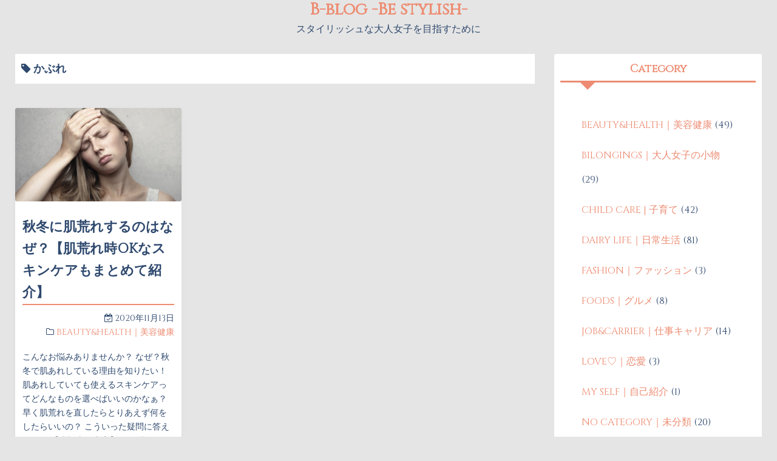

--- FILE ---
content_type: text/html; charset=UTF-8
request_url: https://blog-da-b.com/archives/tag/%E3%81%8B%E3%81%B6%E3%82%8C
body_size: 9585
content:
<!DOCTYPE html>
<html lang="ja">
<head>
	<meta charset="UTF-8">
	<meta name="viewport" content="width=device-width,initial-scale=1">
	<title>かぶれ  |  B-blog   -Be stylish-</title>
<meta name='robots' content='max-image-preview:large' />
<link rel='dns-prefetch' href='//www.googletagmanager.com' />
<link rel='dns-prefetch' href='//pagead2.googlesyndication.com' />
<link rel="alternate" type="application/rss+xml" title="B-blog   -Be stylish- &raquo; フィード" href="https://blog-da-b.com/feed" />
<link rel="alternate" type="application/rss+xml" title="B-blog   -Be stylish- &raquo; コメントフィード" href="https://blog-da-b.com/comments/feed" />
<link rel="alternate" type="application/rss+xml" title="B-blog   -Be stylish- &raquo; かぶれ タグのフィード" href="https://blog-da-b.com/archives/tag/%e3%81%8b%e3%81%b6%e3%82%8c/feed" />
<script>
window._wpemojiSettings = {"baseUrl":"https:\/\/s.w.org\/images\/core\/emoji\/15.0.3\/72x72\/","ext":".png","svgUrl":"https:\/\/s.w.org\/images\/core\/emoji\/15.0.3\/svg\/","svgExt":".svg","source":{"concatemoji":"https:\/\/blog-da-b.com\/wp-includes\/js\/wp-emoji-release.min.js?ver=6.6.4"}};
/*! This file is auto-generated */
!function(i,n){var o,s,e;function c(e){try{var t={supportTests:e,timestamp:(new Date).valueOf()};sessionStorage.setItem(o,JSON.stringify(t))}catch(e){}}function p(e,t,n){e.clearRect(0,0,e.canvas.width,e.canvas.height),e.fillText(t,0,0);var t=new Uint32Array(e.getImageData(0,0,e.canvas.width,e.canvas.height).data),r=(e.clearRect(0,0,e.canvas.width,e.canvas.height),e.fillText(n,0,0),new Uint32Array(e.getImageData(0,0,e.canvas.width,e.canvas.height).data));return t.every(function(e,t){return e===r[t]})}function u(e,t,n){switch(t){case"flag":return n(e,"\ud83c\udff3\ufe0f\u200d\u26a7\ufe0f","\ud83c\udff3\ufe0f\u200b\u26a7\ufe0f")?!1:!n(e,"\ud83c\uddfa\ud83c\uddf3","\ud83c\uddfa\u200b\ud83c\uddf3")&&!n(e,"\ud83c\udff4\udb40\udc67\udb40\udc62\udb40\udc65\udb40\udc6e\udb40\udc67\udb40\udc7f","\ud83c\udff4\u200b\udb40\udc67\u200b\udb40\udc62\u200b\udb40\udc65\u200b\udb40\udc6e\u200b\udb40\udc67\u200b\udb40\udc7f");case"emoji":return!n(e,"\ud83d\udc26\u200d\u2b1b","\ud83d\udc26\u200b\u2b1b")}return!1}function f(e,t,n){var r="undefined"!=typeof WorkerGlobalScope&&self instanceof WorkerGlobalScope?new OffscreenCanvas(300,150):i.createElement("canvas"),a=r.getContext("2d",{willReadFrequently:!0}),o=(a.textBaseline="top",a.font="600 32px Arial",{});return e.forEach(function(e){o[e]=t(a,e,n)}),o}function t(e){var t=i.createElement("script");t.src=e,t.defer=!0,i.head.appendChild(t)}"undefined"!=typeof Promise&&(o="wpEmojiSettingsSupports",s=["flag","emoji"],n.supports={everything:!0,everythingExceptFlag:!0},e=new Promise(function(e){i.addEventListener("DOMContentLoaded",e,{once:!0})}),new Promise(function(t){var n=function(){try{var e=JSON.parse(sessionStorage.getItem(o));if("object"==typeof e&&"number"==typeof e.timestamp&&(new Date).valueOf()<e.timestamp+604800&&"object"==typeof e.supportTests)return e.supportTests}catch(e){}return null}();if(!n){if("undefined"!=typeof Worker&&"undefined"!=typeof OffscreenCanvas&&"undefined"!=typeof URL&&URL.createObjectURL&&"undefined"!=typeof Blob)try{var e="postMessage("+f.toString()+"("+[JSON.stringify(s),u.toString(),p.toString()].join(",")+"));",r=new Blob([e],{type:"text/javascript"}),a=new Worker(URL.createObjectURL(r),{name:"wpTestEmojiSupports"});return void(a.onmessage=function(e){c(n=e.data),a.terminate(),t(n)})}catch(e){}c(n=f(s,u,p))}t(n)}).then(function(e){for(var t in e)n.supports[t]=e[t],n.supports.everything=n.supports.everything&&n.supports[t],"flag"!==t&&(n.supports.everythingExceptFlag=n.supports.everythingExceptFlag&&n.supports[t]);n.supports.everythingExceptFlag=n.supports.everythingExceptFlag&&!n.supports.flag,n.DOMReady=!1,n.readyCallback=function(){n.DOMReady=!0}}).then(function(){return e}).then(function(){var e;n.supports.everything||(n.readyCallback(),(e=n.source||{}).concatemoji?t(e.concatemoji):e.wpemoji&&e.twemoji&&(t(e.twemoji),t(e.wpemoji)))}))}((window,document),window._wpemojiSettings);
</script>
<style id='wp-emoji-styles-inline-css'>

	img.wp-smiley, img.emoji {
		display: inline !important;
		border: none !important;
		box-shadow: none !important;
		height: 1em !important;
		width: 1em !important;
		margin: 0 0.07em !important;
		vertical-align: -0.1em !important;
		background: none !important;
		padding: 0 !important;
	}
</style>
<link rel='stylesheet' id='wp-block-library-css' href='https://blog-da-b.com/wp-includes/css/dist/block-library/style.min.css?ver=6.6.4' media='all' />
<style id='wp-block-library-theme-inline-css'>
.wp-block-audio :where(figcaption){color:#555;font-size:13px;text-align:center}.is-dark-theme .wp-block-audio :where(figcaption){color:#ffffffa6}.wp-block-audio{margin:0 0 1em}.wp-block-code{border:1px solid #ccc;border-radius:4px;font-family:Menlo,Consolas,monaco,monospace;padding:.8em 1em}.wp-block-embed :where(figcaption){color:#555;font-size:13px;text-align:center}.is-dark-theme .wp-block-embed :where(figcaption){color:#ffffffa6}.wp-block-embed{margin:0 0 1em}.blocks-gallery-caption{color:#555;font-size:13px;text-align:center}.is-dark-theme .blocks-gallery-caption{color:#ffffffa6}:root :where(.wp-block-image figcaption){color:#555;font-size:13px;text-align:center}.is-dark-theme :root :where(.wp-block-image figcaption){color:#ffffffa6}.wp-block-image{margin:0 0 1em}.wp-block-pullquote{border-bottom:4px solid;border-top:4px solid;color:currentColor;margin-bottom:1.75em}.wp-block-pullquote cite,.wp-block-pullquote footer,.wp-block-pullquote__citation{color:currentColor;font-size:.8125em;font-style:normal;text-transform:uppercase}.wp-block-quote{border-left:.25em solid;margin:0 0 1.75em;padding-left:1em}.wp-block-quote cite,.wp-block-quote footer{color:currentColor;font-size:.8125em;font-style:normal;position:relative}.wp-block-quote.has-text-align-right{border-left:none;border-right:.25em solid;padding-left:0;padding-right:1em}.wp-block-quote.has-text-align-center{border:none;padding-left:0}.wp-block-quote.is-large,.wp-block-quote.is-style-large,.wp-block-quote.is-style-plain{border:none}.wp-block-search .wp-block-search__label{font-weight:700}.wp-block-search__button{border:1px solid #ccc;padding:.375em .625em}:where(.wp-block-group.has-background){padding:1.25em 2.375em}.wp-block-separator.has-css-opacity{opacity:.4}.wp-block-separator{border:none;border-bottom:2px solid;margin-left:auto;margin-right:auto}.wp-block-separator.has-alpha-channel-opacity{opacity:1}.wp-block-separator:not(.is-style-wide):not(.is-style-dots){width:100px}.wp-block-separator.has-background:not(.is-style-dots){border-bottom:none;height:1px}.wp-block-separator.has-background:not(.is-style-wide):not(.is-style-dots){height:2px}.wp-block-table{margin:0 0 1em}.wp-block-table td,.wp-block-table th{word-break:normal}.wp-block-table :where(figcaption){color:#555;font-size:13px;text-align:center}.is-dark-theme .wp-block-table :where(figcaption){color:#ffffffa6}.wp-block-video :where(figcaption){color:#555;font-size:13px;text-align:center}.is-dark-theme .wp-block-video :where(figcaption){color:#ffffffa6}.wp-block-video{margin:0 0 1em}:root :where(.wp-block-template-part.has-background){margin-bottom:0;margin-top:0;padding:1.25em 2.375em}
</style>
<link rel='stylesheet' id='simple_days_style-css' href='https://blog-da-b.com/wp-content/uploads/simple_days_cache/style.min.css?ver=0.9.188' media='all' />
<link rel='stylesheet' id='simple_days_block-css' href='https://blog-da-b.com/wp-content/themes/simple-days/assets/css/block.min.css?ver=6.6.4' media='all' />
<style id='classic-theme-styles-inline-css'>
/*! This file is auto-generated */
.wp-block-button__link{color:#fff;background-color:#32373c;border-radius:9999px;box-shadow:none;text-decoration:none;padding:calc(.667em + 2px) calc(1.333em + 2px);font-size:1.125em}.wp-block-file__button{background:#32373c;color:#fff;text-decoration:none}
</style>
<style id='global-styles-inline-css'>
:root{--wp--preset--aspect-ratio--square: 1;--wp--preset--aspect-ratio--4-3: 4/3;--wp--preset--aspect-ratio--3-4: 3/4;--wp--preset--aspect-ratio--3-2: 3/2;--wp--preset--aspect-ratio--2-3: 2/3;--wp--preset--aspect-ratio--16-9: 16/9;--wp--preset--aspect-ratio--9-16: 9/16;--wp--preset--color--black: #000000;--wp--preset--color--cyan-bluish-gray: #abb8c3;--wp--preset--color--white: #ffffff;--wp--preset--color--pale-pink: #f78da7;--wp--preset--color--vivid-red: #cf2e2e;--wp--preset--color--luminous-vivid-orange: #ff6900;--wp--preset--color--luminous-vivid-amber: #fcb900;--wp--preset--color--light-green-cyan: #7bdcb5;--wp--preset--color--vivid-green-cyan: #00d084;--wp--preset--color--pale-cyan-blue: #8ed1fc;--wp--preset--color--vivid-cyan-blue: #0693e3;--wp--preset--color--vivid-purple: #9b51e0;--wp--preset--gradient--vivid-cyan-blue-to-vivid-purple: linear-gradient(135deg,rgba(6,147,227,1) 0%,rgb(155,81,224) 100%);--wp--preset--gradient--light-green-cyan-to-vivid-green-cyan: linear-gradient(135deg,rgb(122,220,180) 0%,rgb(0,208,130) 100%);--wp--preset--gradient--luminous-vivid-amber-to-luminous-vivid-orange: linear-gradient(135deg,rgba(252,185,0,1) 0%,rgba(255,105,0,1) 100%);--wp--preset--gradient--luminous-vivid-orange-to-vivid-red: linear-gradient(135deg,rgba(255,105,0,1) 0%,rgb(207,46,46) 100%);--wp--preset--gradient--very-light-gray-to-cyan-bluish-gray: linear-gradient(135deg,rgb(238,238,238) 0%,rgb(169,184,195) 100%);--wp--preset--gradient--cool-to-warm-spectrum: linear-gradient(135deg,rgb(74,234,220) 0%,rgb(151,120,209) 20%,rgb(207,42,186) 40%,rgb(238,44,130) 60%,rgb(251,105,98) 80%,rgb(254,248,76) 100%);--wp--preset--gradient--blush-light-purple: linear-gradient(135deg,rgb(255,206,236) 0%,rgb(152,150,240) 100%);--wp--preset--gradient--blush-bordeaux: linear-gradient(135deg,rgb(254,205,165) 0%,rgb(254,45,45) 50%,rgb(107,0,62) 100%);--wp--preset--gradient--luminous-dusk: linear-gradient(135deg,rgb(255,203,112) 0%,rgb(199,81,192) 50%,rgb(65,88,208) 100%);--wp--preset--gradient--pale-ocean: linear-gradient(135deg,rgb(255,245,203) 0%,rgb(182,227,212) 50%,rgb(51,167,181) 100%);--wp--preset--gradient--electric-grass: linear-gradient(135deg,rgb(202,248,128) 0%,rgb(113,206,126) 100%);--wp--preset--gradient--midnight: linear-gradient(135deg,rgb(2,3,129) 0%,rgb(40,116,252) 100%);--wp--preset--font-size--small: 13px;--wp--preset--font-size--medium: 20px;--wp--preset--font-size--large: 36px;--wp--preset--font-size--x-large: 42px;--wp--preset--spacing--20: 0.44rem;--wp--preset--spacing--30: 0.67rem;--wp--preset--spacing--40: 1rem;--wp--preset--spacing--50: 1.5rem;--wp--preset--spacing--60: 2.25rem;--wp--preset--spacing--70: 3.38rem;--wp--preset--spacing--80: 5.06rem;--wp--preset--shadow--natural: 6px 6px 9px rgba(0, 0, 0, 0.2);--wp--preset--shadow--deep: 12px 12px 50px rgba(0, 0, 0, 0.4);--wp--preset--shadow--sharp: 6px 6px 0px rgba(0, 0, 0, 0.2);--wp--preset--shadow--outlined: 6px 6px 0px -3px rgba(255, 255, 255, 1), 6px 6px rgba(0, 0, 0, 1);--wp--preset--shadow--crisp: 6px 6px 0px rgba(0, 0, 0, 1);}:where(.is-layout-flex){gap: 0.5em;}:where(.is-layout-grid){gap: 0.5em;}body .is-layout-flex{display: flex;}.is-layout-flex{flex-wrap: wrap;align-items: center;}.is-layout-flex > :is(*, div){margin: 0;}body .is-layout-grid{display: grid;}.is-layout-grid > :is(*, div){margin: 0;}:where(.wp-block-columns.is-layout-flex){gap: 2em;}:where(.wp-block-columns.is-layout-grid){gap: 2em;}:where(.wp-block-post-template.is-layout-flex){gap: 1.25em;}:where(.wp-block-post-template.is-layout-grid){gap: 1.25em;}.has-black-color{color: var(--wp--preset--color--black) !important;}.has-cyan-bluish-gray-color{color: var(--wp--preset--color--cyan-bluish-gray) !important;}.has-white-color{color: var(--wp--preset--color--white) !important;}.has-pale-pink-color{color: var(--wp--preset--color--pale-pink) !important;}.has-vivid-red-color{color: var(--wp--preset--color--vivid-red) !important;}.has-luminous-vivid-orange-color{color: var(--wp--preset--color--luminous-vivid-orange) !important;}.has-luminous-vivid-amber-color{color: var(--wp--preset--color--luminous-vivid-amber) !important;}.has-light-green-cyan-color{color: var(--wp--preset--color--light-green-cyan) !important;}.has-vivid-green-cyan-color{color: var(--wp--preset--color--vivid-green-cyan) !important;}.has-pale-cyan-blue-color{color: var(--wp--preset--color--pale-cyan-blue) !important;}.has-vivid-cyan-blue-color{color: var(--wp--preset--color--vivid-cyan-blue) !important;}.has-vivid-purple-color{color: var(--wp--preset--color--vivid-purple) !important;}.has-black-background-color{background-color: var(--wp--preset--color--black) !important;}.has-cyan-bluish-gray-background-color{background-color: var(--wp--preset--color--cyan-bluish-gray) !important;}.has-white-background-color{background-color: var(--wp--preset--color--white) !important;}.has-pale-pink-background-color{background-color: var(--wp--preset--color--pale-pink) !important;}.has-vivid-red-background-color{background-color: var(--wp--preset--color--vivid-red) !important;}.has-luminous-vivid-orange-background-color{background-color: var(--wp--preset--color--luminous-vivid-orange) !important;}.has-luminous-vivid-amber-background-color{background-color: var(--wp--preset--color--luminous-vivid-amber) !important;}.has-light-green-cyan-background-color{background-color: var(--wp--preset--color--light-green-cyan) !important;}.has-vivid-green-cyan-background-color{background-color: var(--wp--preset--color--vivid-green-cyan) !important;}.has-pale-cyan-blue-background-color{background-color: var(--wp--preset--color--pale-cyan-blue) !important;}.has-vivid-cyan-blue-background-color{background-color: var(--wp--preset--color--vivid-cyan-blue) !important;}.has-vivid-purple-background-color{background-color: var(--wp--preset--color--vivid-purple) !important;}.has-black-border-color{border-color: var(--wp--preset--color--black) !important;}.has-cyan-bluish-gray-border-color{border-color: var(--wp--preset--color--cyan-bluish-gray) !important;}.has-white-border-color{border-color: var(--wp--preset--color--white) !important;}.has-pale-pink-border-color{border-color: var(--wp--preset--color--pale-pink) !important;}.has-vivid-red-border-color{border-color: var(--wp--preset--color--vivid-red) !important;}.has-luminous-vivid-orange-border-color{border-color: var(--wp--preset--color--luminous-vivid-orange) !important;}.has-luminous-vivid-amber-border-color{border-color: var(--wp--preset--color--luminous-vivid-amber) !important;}.has-light-green-cyan-border-color{border-color: var(--wp--preset--color--light-green-cyan) !important;}.has-vivid-green-cyan-border-color{border-color: var(--wp--preset--color--vivid-green-cyan) !important;}.has-pale-cyan-blue-border-color{border-color: var(--wp--preset--color--pale-cyan-blue) !important;}.has-vivid-cyan-blue-border-color{border-color: var(--wp--preset--color--vivid-cyan-blue) !important;}.has-vivid-purple-border-color{border-color: var(--wp--preset--color--vivid-purple) !important;}.has-vivid-cyan-blue-to-vivid-purple-gradient-background{background: var(--wp--preset--gradient--vivid-cyan-blue-to-vivid-purple) !important;}.has-light-green-cyan-to-vivid-green-cyan-gradient-background{background: var(--wp--preset--gradient--light-green-cyan-to-vivid-green-cyan) !important;}.has-luminous-vivid-amber-to-luminous-vivid-orange-gradient-background{background: var(--wp--preset--gradient--luminous-vivid-amber-to-luminous-vivid-orange) !important;}.has-luminous-vivid-orange-to-vivid-red-gradient-background{background: var(--wp--preset--gradient--luminous-vivid-orange-to-vivid-red) !important;}.has-very-light-gray-to-cyan-bluish-gray-gradient-background{background: var(--wp--preset--gradient--very-light-gray-to-cyan-bluish-gray) !important;}.has-cool-to-warm-spectrum-gradient-background{background: var(--wp--preset--gradient--cool-to-warm-spectrum) !important;}.has-blush-light-purple-gradient-background{background: var(--wp--preset--gradient--blush-light-purple) !important;}.has-blush-bordeaux-gradient-background{background: var(--wp--preset--gradient--blush-bordeaux) !important;}.has-luminous-dusk-gradient-background{background: var(--wp--preset--gradient--luminous-dusk) !important;}.has-pale-ocean-gradient-background{background: var(--wp--preset--gradient--pale-ocean) !important;}.has-electric-grass-gradient-background{background: var(--wp--preset--gradient--electric-grass) !important;}.has-midnight-gradient-background{background: var(--wp--preset--gradient--midnight) !important;}.has-small-font-size{font-size: var(--wp--preset--font-size--small) !important;}.has-medium-font-size{font-size: var(--wp--preset--font-size--medium) !important;}.has-large-font-size{font-size: var(--wp--preset--font-size--large) !important;}.has-x-large-font-size{font-size: var(--wp--preset--font-size--x-large) !important;}
:where(.wp-block-post-template.is-layout-flex){gap: 1.25em;}:where(.wp-block-post-template.is-layout-grid){gap: 1.25em;}
:where(.wp-block-columns.is-layout-flex){gap: 2em;}:where(.wp-block-columns.is-layout-grid){gap: 2em;}
:root :where(.wp-block-pullquote){font-size: 1.5em;line-height: 1.6;}
</style>
<link rel="preload" href="https://blog-da-b.com/wp-content/themes/simple-days/assets/css/keyframes.min.css?ver=6.6.4" as="style" />
<link rel='stylesheet' id='simple_days_keyframes-css' href='https://blog-da-b.com/wp-content/themes/simple-days/assets/css/keyframes.min.css?ver=6.6.4' media='all' />
<link rel="preload" href="https://blog-da-b.com/wp-content/themes/simple-days/assets/fonts/fontawesome/style.min.css" as="style" />
<link rel='stylesheet' id='font-awesome4-css' href='https://blog-da-b.com/wp-content/themes/simple-days/assets/fonts/fontawesome/style.min.css' media='all' />
<link rel='stylesheet' id='simple_days_plus_style-css' href='https://blog-da-b.com/wp-content/themes/simple-days-plus/style.css?ver=0.0.5' media='all' />
<link rel="https://api.w.org/" href="https://blog-da-b.com/wp-json/" /><link rel="alternate" title="JSON" type="application/json" href="https://blog-da-b.com/wp-json/wp/v2/tags/996" /><link rel="EditURI" type="application/rsd+xml" title="RSD" href="https://blog-da-b.com/xmlrpc.php?rsd" />
<meta name="generator" content="WordPress 6.6.4" />
<meta name="generator" content="Site Kit by Google 1.124.0" />
<!-- Site Kit が追加した Google AdSense メタタグ -->
<meta name="google-adsense-platform-account" content="ca-host-pub-2644536267352236">
<meta name="google-adsense-platform-domain" content="sitekit.withgoogle.com">
<!-- Site Kit が追加した End Google AdSense メタタグ -->

<!-- Google AdSense スニペット (Site Kit が追加) -->
<script async src="https://pagead2.googlesyndication.com/pagead/js/adsbygoogle.js?client=ca-pub-2513854406009558&amp;host=ca-host-pub-2644536267352236" crossorigin="anonymous"></script>

<!-- (ここまで) Google AdSense スニペット (Site Kit が追加) -->
		<style id="wp-custom-css">
			h2{
	border-bottom: 5px #ed8c72 solid;
	border-top: 5px #ed8c72 solid;
	font-size:28px;
	font-weight:bold;
}
h3{
	font-size:26px;
	border-bottom:solid 3px #ed8c72;
	padding-bottom:5px;
}
h4{
	font-size:18px;
	font-weight:bold;
	border-left:solid 5px #ed8c72;
	background-color:lightgray;
	padding-left: 20px;
	padding-bottom:5px;
}
p{
	line-height:2.5;
}
a{
	color:#ed8c72;
}
a:hover{
	color:lightgray;
}
a:visited{
	color:#2f496e;
}
ul {
	padding: 35px;
	line-height:2.5;
	
}
		</style>
		</head>
<body class="archive tag tag-996 wp-embed-responsive" ontouchstart="">
		<a class="skip-link screen-reader-text" href="#main_wrap">コンテンツへスキップ</a>
	<input id="t_menu" class="dn" type="checkbox" />

		<header id="h_wrap" class="f_box f_col shadow_box h_sticky">
		


<div id="site_h" class="site_h wrap_frame f_box f_col110 w100 relative ai_c" role="banner">
	<div class="title_wrap f_box ai_c relative">

		
<div class="title_tag f_box ai_c f_col">
	<div class="site_title f_box ai_c f_col100"><h1 class="title_text fw8"><a href="https://blog-da-b.com/" class="" rel="home">B-blog   -Be stylish-</a></h1></div><div class="tagline f_box ai_c"><span>スタイリッシュな大人女子を目指すために</span></div></div>


	</div>
	<div class="h_ws f_box jc_c ai_c">
			</div>
</div>



<div id="nav_h" class="f_box nav_h2 w100">
	
		<nav class="wrap_frame nav_base nh_con">
					</nav>
		</div>



	</header>
	



	
<div id="main_wrap" class="wrap_frame m_con f_box f_col110 jc_c001">
  <main class="contents index_contents f_box f_wrap grid grid_3 grid_1st_full">
    <header class="archive_header shadow_box">
      <h1 class="archive_title fs18"><i class="fa fa-tag" aria-hidden="true"></i> かぶれ</h1>    </header>
    
			<article class="post_card f_box f_col shadow_box relative post-8212 post type-post status-publish format-standard category-55 category-60 tag-d tag-996 tag-995 tag-994 tag-952 tag-1007 tag-1002 tag-1001 tag-1003 tag-1004 tag-958 tag-99 tag-45 tag-1000 tag-1006 tag-218 tag-1009 tag-327 tag-998 tag-1005 tag-993 tag-88 tag-1010 tag-956 tag-992 tag-761 tag-1008 tag-997 tag-687">

				
		<div class="post_card_thum">
			<a href="https://blog-da-b.com/archives/8212" class="fit_box_img_wrap post_card_thum_img">
				<img src="https://blog-da-b.com/wp-content/uploads/2020/06/pic38.jpg"  width="640" height="480" class="scale_13 trans_10" alt="秋冬に肌荒れするのはなぜ？【肌荒れ時OKなスキンケアもまとめて紹介】" title="秋冬に肌荒れするのはなぜ？【肌荒れ時OKなスキンケアもまとめて紹介】" />			</a>
					</div>
		
				<div class="post_card_meta w100 f_box f_col jc_sa">
					<h2 class="post_card_title"><a href="https://blog-da-b.com/archives/8212" class="entry_title" title="秋冬に肌荒れするのはなぜ？【肌荒れ時OKなスキンケアもまとめて紹介】">秋冬に肌荒れするのはなぜ？【肌荒れ時OKなスキンケアもまとめて紹介】</a></h2>
							<div class="typical fs14 mt10 mb10 f_box ai_c jc_fe f_wrap">
			<div><span><i class="fa fa-calendar-check-o" aria-hidden="true"></i> 2020年11月13日</span></div><div class="ml10"><i class="fa fa-folder-o" aria-hidden="true"></i> <a href="https://blog-da-b.com/archives/category/%e5%a4%a7%e4%ba%ba%e5%a5%b3%e5%ad%90%e3%81%ae%e6%82%a9%e3%81%bf/%e7%be%8e%e5%ae%b9%e5%81%a5%e5%ba%b7">BEAUTY&amp;HEALTH｜美容健康</a></div>		</div>
		
					<div class="summary">
						こんなお悩みありませんか？ なぜ？秋冬で肌あれしている理由を知りたい！ 肌あれしていても使えるスキンケアってどんなものを選べばいいのかなぁ？ 早く肌荒れを直したらとりあえず何をしたらいいの？ こういった疑問に答えます。 【本記事の内容】 なぜ秋冬で肌荒れをしてしまうのか、原因をまとめました 肌荒れし…
					</div>

											<div class="read_more_box">
							<a href="https://blog-da-b.com/archives/8212"  class="more_read fs14 dib non_hover trans_10">						続きを読む <i class="fa fa-angle-double-right" aria-hidden="true"></i>						</a>
					</div>
					
			</div>

			
		</article>
		  </main>

  <div id="sidebar_right" class="sidebar f_box f_col101 f_wrap jc_sa">
	<aside id="categories-4" class="widget s_widget sr_widget widget_categories shadow_box"><h3 class="widget_title sw_title">Category</h3>
			<ul>
					<li class="cat-item cat-item-55"><a href="https://blog-da-b.com/archives/category/%e5%a4%a7%e4%ba%ba%e5%a5%b3%e5%ad%90%e3%81%ae%e6%82%a9%e3%81%bf/%e7%be%8e%e5%ae%b9%e5%81%a5%e5%ba%b7">BEAUTY&amp;HEALTH｜美容健康</a> (49)
</li>
	<li class="cat-item cat-item-10"><a href="https://blog-da-b.com/archives/category/%e5%a4%a7%e4%ba%ba%e5%a5%b3%e5%ad%90%e3%81%ae%e5%b0%8f%e7%89%a9">BILONGINGS｜大人女子の小物</a> (29)
</li>
	<li class="cat-item cat-item-1634"><a href="https://blog-da-b.com/archives/category/child-care-%e5%ad%90%e8%82%b2%e3%81%a6">CHILD CARE | 子育て</a> (42)
</li>
	<li class="cat-item cat-item-295"><a href="https://blog-da-b.com/archives/category/%e5%a4%a7%e4%ba%ba%e5%a5%b3%e5%ad%90%e3%81%ae%e6%82%a9%e3%81%bf/%e7%94%9f%e6%b4%bb">DAIRY LIFE｜日常生活</a> (81)
</li>
	<li class="cat-item cat-item-407"><a href="https://blog-da-b.com/archives/category/%e5%a4%a7%e4%ba%ba%e5%a5%b3%e5%ad%90%e3%81%ae%e6%82%a9%e3%81%bf/%e3%83%95%e3%82%a1%e3%83%83%e3%82%b7%e3%83%a7%e3%83%b3">FASHION｜ファッション</a> (3)
</li>
	<li class="cat-item cat-item-370"><a href="https://blog-da-b.com/archives/category/%e3%82%b0%e3%83%ab%e3%83%a1">FOODS｜グルメ</a> (8)
</li>
	<li class="cat-item cat-item-96"><a href="https://blog-da-b.com/archives/category/%e5%a4%a7%e4%ba%ba%e5%a5%b3%e5%ad%90%e3%81%ae%e6%82%a9%e3%81%bf/%e4%bb%95%e4%ba%8b%e3%80%81%e3%82%ad%e3%83%a3%e3%83%aa%e3%82%a2">JOB&amp;CARRIER｜仕事キャリア</a> (14)
</li>
	<li class="cat-item cat-item-283"><a href="https://blog-da-b.com/archives/category/%e5%a4%a7%e4%ba%ba%e5%a5%b3%e5%ad%90%e3%81%ae%e6%82%a9%e3%81%bf/love%e2%99%a1">LOVE♡｜恋愛</a> (3)
</li>
	<li class="cat-item cat-item-2"><a href="https://blog-da-b.com/archives/category/%e8%87%aa%e5%b7%b1%e7%b4%b9%e4%bb%8b">MY SELF｜自己紹介</a> (1)
</li>
	<li class="cat-item cat-item-1"><a href="https://blog-da-b.com/archives/category/%e6%9c%aa%e5%88%86%e9%a1%9e">NO CATEGORY｜未分類</a> (20)
</li>
	<li class="cat-item cat-item-353"><a href="https://blog-da-b.com/archives/category/%e6%b5%b7%e5%a4%96">OVERSEAS＆LANGUAGES｜海外&amp;言語</a> (19)
</li>
	<li class="cat-item cat-item-61"><a href="https://blog-da-b.com/archives/category/%e5%a4%a7%e4%ba%ba%e5%a5%b3%e5%ad%90%e3%81%ae%e6%82%a9%e3%81%bf/%e7%9d%a1%e7%9c%a0">SLEEP｜睡眠</a> (5)
</li>
	<li class="cat-item cat-item-16"><a href="https://blog-da-b.com/archives/category/%e3%81%8a%e5%be%97%e6%83%85%e5%a0%b1">SPECIAL INFO｜お得情報</a> (21)
</li>
	<li class="cat-item cat-item-909"><a href="https://blog-da-b.com/archives/category/%e6%97%85%e8%a1%8c">TRAVEL | 旅行</a> (6)
</li>
	<li class="cat-item cat-item-60"><a href="https://blog-da-b.com/archives/category/%e5%a4%a7%e4%ba%ba%e5%a5%b3%e5%ad%90%e3%81%ae%e6%82%a9%e3%81%bf">TROUBLE｜大人女子の悩み</a> (71)
</li>
			</ul>

			</aside><aside id="custom_html-3" class="widget_text widget s_widget sr_widget widget_custom_html shadow_box"><h3 class="widget_title sw_title">広告１</h3><div class="textwidget custom-html-widget"><script async src="https://pagead2.googlesyndication.com/pagead/js/adsbygoogle.js"></script>
<!-- 広告１ -->
<ins class="adsbygoogle"
     style="display:block"
     data-ad-client="ca-pub-2513854406009558"
     data-ad-slot="1135791969"
     data-ad-format="auto"
     data-full-width-responsive="true"></ins>
<script>
     (adsbygoogle = window.adsbygoogle || []).push({});
</script></div></aside><aside id="search-4" class="widget s_widget sr_widget widget_search shadow_box"><h3 class="widget_title sw_title">Search on site</h3><form role="search" method="get" class="search_form" action="https://blog-da-b.com/">
	<input type="search" id="search-form-6970b2221d67c" class="search_field" placeholder="検索" value="" name="s" />
	<button type="submit" class="search_submit"><i class="fa fa-search serch_icon" aria-hidden="true"></i></button>
</form>
</aside>
		<aside id="recent-posts-2" class="widget s_widget sr_widget widget_recent_entries shadow_box">
		<h3 class="widget_title sw_title">Latest blog</h3>
		<ul>
											<li>
					<a href="https://blog-da-b.com/archives/17002">警察署での免許更新、予約になったけど所要時間は？マイナ免許証だと時間かかる？</a>
									</li>
											<li>
					<a href="https://blog-da-b.com/archives/16907">マンションの１階がコインランドリーになった話。工事の音がやばすぎ、営業時の騒音や振動は？</a>
									</li>
											<li>
					<a href="https://blog-da-b.com/archives/16929">子連れでの新幹線、どうやって離乳食をあげる？いくつかの方法を試してみた</a>
									</li>
											<li>
					<a href="https://blog-da-b.com/archives/16815">マレーシアのバタークッキーEVER DELICUOUSがおすすめ♡</a>
									</li>
											<li>
					<a href="https://blog-da-b.com/archives/16812">楽天モバイル、都内で繋がる？（実体験を元に）</a>
									</li>
					</ul>

		</aside><aside id="text-7" class="widget s_widget sr_widget widget_text shadow_box"><h3 class="widget_title sw_title">About me</h3>			<div class="textwidget"><p><img loading="lazy" decoding="async" class="size-full wp-image-7381 aligncenter" src="https://blog-da-b.com/wp-content/uploads/2020/10/me-コピー2.png" alt="me" width="201" height="201" srcset="https://blog-da-b.com/wp-content/uploads/2020/10/me-コピー2.png 201w, https://blog-da-b.com/wp-content/uploads/2020/10/me-コピー2-150x150.png 150w" sizes="(max-width: 201px) 100vw, 201px" /></p>
<p>&nbsp;</p>
<p>Bです。アラサーです。</p>
<p>大学→ブラジルに渡り日本帰国し→一般企業に８年勤務（転職経験：物流大手、ベンチャー企業、インポートランジェリー輸入販売、化粧品メーカー）→スクールでWEBデザインを学ぶ→現在フリーランスになるべく修行中。<br />
美容、旅行、日光浴、語学、ランジェリー、料理、ブログ、飲み歩きが好きです。スタイリッシュで素敵な大人女子を目指しながら、情報を発信していきます！<br />
どうでもいいですが、引っ越し回数は人生で12回です。</p>
</div>
		</aside></div>


</div>


<footer id="site_f">
		<div class="no_bg">
		<div class="wrap_frame fw_con f_box jc_sb f_wrap f_col100">

			<div class="f_widget_L"></div>

			<div class="f_widget_C"></div>

			<div class="f_widget_R"></div>

		</div>

					<a class='to_top non_hover tap_no' href="#"><i class="fa fa-chevron-up" aria-hidden="true"></i></a>
				</div>
		<div class="credit_wrap">
				<div class="wrap_frame credit f_box f_col jc_c ai_c">
			<div class="copyright_left">
						<div class="copyright_info f_box jc_c f_wrap">
			<div class="dn"></div>		</div>
		<div class="copyright_wordpress f_box f_wrap">
			<div class="dn">Powered by <a href="https://ja.wordpress.org/">WordPress</a></div>
			<div class="dn">Theme by <a href="https://dev.back2nature.jp/simple-days/">Simple Days</a></div>
			<div class="dn"></div>		</div>
					</div>
			<div class="copyright_right">
				<div class="description f_box jc_c f_wrap">スタイリッシュな大人女子を目指すために</div>		<div class="copyright f_wrap f_box jc_c">
			&copy;2026&nbsp; <a href="https://blog-da-b.com/">B-blog   -Be stylish-</a>		</div>
					</div>
		</div>
			</div>
	</footer>
<link rel='stylesheet' id='google_webfont_Cinzel-css' href='https://fonts.googleapis.com/css?family=Cinzel' media='all' />
</body>
</html>


--- FILE ---
content_type: text/html; charset=utf-8
request_url: https://www.google.com/recaptcha/api2/aframe
body_size: 266
content:
<!DOCTYPE HTML><html><head><meta http-equiv="content-type" content="text/html; charset=UTF-8"></head><body><script nonce="PTlD1h33_zK0ieFo_kV3fg">/** Anti-fraud and anti-abuse applications only. See google.com/recaptcha */ try{var clients={'sodar':'https://pagead2.googlesyndication.com/pagead/sodar?'};window.addEventListener("message",function(a){try{if(a.source===window.parent){var b=JSON.parse(a.data);var c=clients[b['id']];if(c){var d=document.createElement('img');d.src=c+b['params']+'&rc='+(localStorage.getItem("rc::a")?sessionStorage.getItem("rc::b"):"");window.document.body.appendChild(d);sessionStorage.setItem("rc::e",parseInt(sessionStorage.getItem("rc::e")||0)+1);localStorage.setItem("rc::h",'1768993315632');}}}catch(b){}});window.parent.postMessage("_grecaptcha_ready", "*");}catch(b){}</script></body></html>